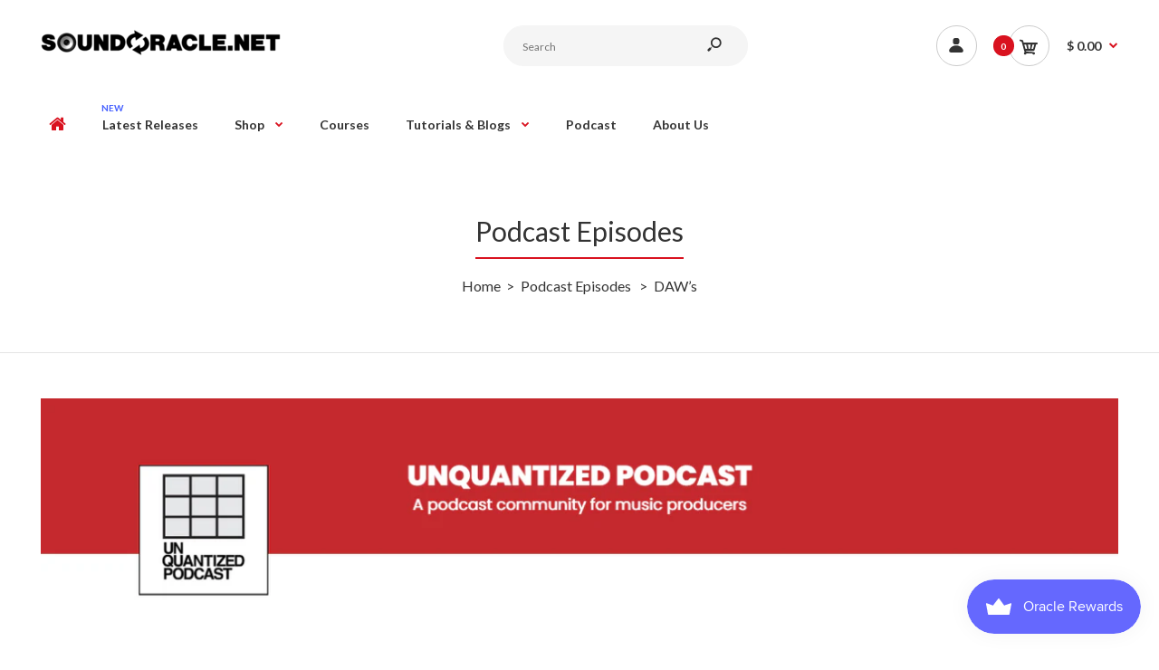

--- FILE ---
content_type: text/css
request_url: https://soundoracle.net/cdn/shop/t/130/assets/rt.custom.scss.css?v=16616804271896639251733258842
body_size: 7021
content:
body{color:#333;font-size:16px;font-weight:400;line-height:1.6;font-family:Lato,sans-serif;background-color:#fff}h1,h2,h3,h4,h5,h6,.h1,.h2,.h3,.h4,.h5,.h6{font-family:Lato,sans-serif}a{color:#333;line-height:1.6}a:hover{color:#d9121f}textarea,input[type=text],input[type=password],input[type=datetime],input[type=datetime-local],input[type=date],input[type=month],input[type=time],input[type=week],input[type=number],input[type=email],input[type=url],input[type=search],input[type=tel],input[type=color],.uneditable-input,select{background-color:#f5f5f5;color:gray;font-size:15px;border:1px solid #f5f5f5}textarea:focus,input[type=text]:focus,input[type=password]:focus,input[type=datetime]:focus,input[type=datetime-local]:focus,input[type=date]:focus,input[type=month]:focus,input[type=time]:focus,input[type=week]:focus,input[type=number]:focus,input[type=email]:focus,input[type=url]:focus,input[type=search]:focus,input[type=tel]:focus,input[type=color]:focus,.uneditable-input:focus{background-color:#f9f9f9;border-color:#f9f9f9}select{color:gray;background-color:#fff;border:1px solid #cccccc}.select:after,.product-info .options2 .selector-wrapper:after,.product.product-item-advanced-wrapper .selector-wrapper:after,.product-filter .list-options .sort:after,.product-filter .list-options .limit:after{color:#d9121f}img[src*="blank.gif"]{background:url(//soundoracle.net/cdn/shop/t/130/assets/loader.gif?v=126954784679907309791677077038) no-repeat scroll center center #fff;width:100%;max-height:200px}body .dropdown-menu>li>a,.ui-autocomplete li a{color:#333!important}.dropdown-menu>li>a:hover,.dropdown-menu>li>a:focus,.ui-autocomplete li a:hover,.ui-autocomplete li a:focus{color:#d9121f!important}.dropdown-menu{color:#333}.button,.btn{font-family:Lato,sans-serif;color:#fff!important;font-size:11px;line-height:1.6;font-weight:600;text-transform:uppercase;background:#d9121f}.button:hover,.btn:hover{color:#fff!important;background:#333}.buttons .left .button,.buttons .center .button,.btn-default,.input-group-btn .btn-primary{color:#fff!important;background:#1349b2}.buttons .left .button:hover,.buttons .center .button:hover,.btn-default:hover,.input-group-btn .btn-primary:hover{color:#fff!important;background:#333}.footer-button{font-family:Lato,sans-serif;font-size:11px;line-height:1.6;font-weight:600;text-transform:uppercase;color:#333!important;background:#fff}.footer-button:hover{color:#fff!important;background:#d9121f}.custom-footer .background,.standard-body .custom-footer .background{background-color:#262626;border-top:1px solid #262626}.custom-footer .pattern{padding-top:22px!important;padding-bottom:18px!important;color:#595959}.custom-footer .pattern a{color:#333}.custom-footer .pattern a:hover{color:#e31d27}.footer .background,.standard-body .footer .background{background-color:#1f1f1f}.footer .pattern{font-size:13px;font-weight:400;text-transform:none;color:gray}.footer .pattern a{color:gray}.footer .pattern a:hover{color:#fff}.footer .container>.row>div:before,.footer .advanced-grid .container>div>.row>div:before{background-color:#0000}.footer-type-21 .footer .container>.row>div:last-child:after,.footer-type-21 .footer .advanced-grid .container>div>.row>div:last-child:after{background-color:#0000}.footer .container>.row:before,.footer .advanced-grid .container>div>.row:before{background-color:#0000}.footer-type-9 .footer .container>.row:before,.footer-type-9 .footer .advanced-grid .container>div>.row:before{background-color:#0000;background-image:url(//soundoracle.net/cdn/shop/t/130/assets/bg-footer9.png?v=48094113517577133551677076990)}.footer-type-17 .footer .container>.row:last-child:before,.footer-type-17 .footer .advanced-grid .container>div>.row:last-child:before{background-image:url(//soundoracle.net/cdn/shop/t/130/assets/bg-footer-carparts.png?v=106922628522394128891677076988)!important}.footer .title{color:#fff;border-bottom:2px solid rgba(0,0,0,0)}.footer .title i svg{fill:#fff}.footer-type-11 .footer .container>.row:nth-last-child(2),.footer-type-11 .footer .advanced-grid .container>div>.row:nth-last-child(2){border:1px solid rgba(0,0,0,0)}.footer-type-11 .footer .container>.row:nth-last-child(2)>div:before,.footer-type-11 .footer .advanced-grid .container>div>.row:nth-last-child(2)>div:before{background-color:#0000}.footer-block h6{color:#fff}.footer-block.footer-inline .caption{text-align:left}.footer-blocks-top .footer-block .caption{font-size:15px;font-weight:500!important}.footer-blocks-top .footer-block .content{font-size:13px;font-weight:400!important}.footer-blocks-bottom .footer-block .caption{font-size:14px;font-weight:500!important}.footer-blocks-bottom .footer-block .content{font-size:13px;font-weight:400!important}.footer-about-us h6{color:#fff}.footer .social-icons li{font-size:24px}.footer .title,.footer h4,.custom-footer h4{font-size:20px;font-weight:500!important;text-transform:none}.advanced-grid-products .product .right .price{color:#d9121f}.advanced-grid-products .product .right .price .price-old{color:gray}#main .breadcrumb .background{background-color:#fff;border-bottom:1px solid #e5e5e5;border-top:1px solid #ffffff}.breadcrumb .container h1{color:#333;border-bottom:2px solid #d9121f;font-size:30px;font-weight:500;text-transform:none}.breadcrumb ul,.breadcrumb ul a{color:#333}.breadcrumb ul a:hover{color:#d9121f}.mfp-inline-scaler .mfp-inline,.ui-autocomplete-loading{background-image:url(//soundoracle.net/cdn/shop/t/130/assets/loader.gif?v=126954784679907309791677077038)}.popup{background-color:#fff}body .popup-module .mfp-close{border-color:#d9121f;color:#d9121f;background-color:#fff}body .popup-module .mfp-close:hover{color:#fff;background-color:#d9121f}.popup h4:after{background-color:#ca302c}#popup-mailchimp.popup{max-width:750px;background-image:url(//soundoracle.net/cdn/shop/t/130/assets/popup_mailchimp.png?v=176411094736214331441677077456);background-position:top right;background-repeat:no-repeat;background-size:contain}.templateCollection #main .breadcrumb .background{background-image:url(//soundoracle.net/cdn/shop/t/130/assets/collection_background.png?v=151617840255089785521677077003);background-repeat:no-repeat;background-position:bottom center;border-bottom:0;border-top:0}.product-grid>.row:before,.product-filter .options .product-wishlist:before,.product-filter .list-options .sort:before,.product-filter .list-options .limit:before,.product-info .description,.product-info .price,.product-info .options,.product-list:before,.product-list>div:before,.product-list .name-actions:before,.product-list .desc:before,.center-column .product-grid:before,.product-grid .product:before,.center-column .product-grid:after,.tab-content:before,.tab-content:after,.product-info .review,.product-info .cart .minimum,.product-info .links .link:last-child,.product-info .links,.product-info .cart,.product-block,.product-info .thumbnails li img,.product-info .thumbnails-carousel img,.product-info .product-image,.cart-info table thead td,.center-column .panel-body,.body-white.checkout-checkout .standard-body .full-width .center-column .panel:last-child,.main-fixed .center-column .panel:last-child,.standard-body .full-width .center-column .panel:last-child,.standard-body .fixed .center-column .panel:last-child,.main-fixed .center-column .panel-heading,.standard-body .full-width .center-column .panel-heading,.standard-body .fixed .center-column .panel-heading,.standard-body .fixed2 .center-column .panel-heading,.center-column .panel-heading,.border-width-1 .standard-body .full-width .col-md-12 .col-md-12.center-column .cart-info thead td:first-child:before,.posts .post .post-content,#shopify-product-reviews .spr-review-content:before,#shopify-product-reviews .spr-review-content,.body-white.module-faq .standard-body .full-width .center-column .faq-section:last-child .panel:last-child,.templateListCollections .categories-wall .category-wall{border-color:#e5e5e5!important}.product-filter .list-options select,.blog-article .post .box .box-heading{color:#333}div.pagination-results ul li.active{color:#d9121f}.product-list>div:hover{border:2px solid #ca302c}.box .box-heading,.sidebar-block-wrap.collection .title-block,.product-block .title-block,.refine_search,.market-products-categories>ul>li>a{border-bottom-color:#ca302c}.box>.prev:hover,.box>.next:hover,.product-info .thumbnails-carousel .owl-nav .owl-prev:hover,.product-info .thumbnails-carousel .owl-nav .owl-next:hover,div.pagination-results ul li:hover,.tab-content .prev-button:hover,.tab-content .next-button:hover{background-color:#d9121f}.box>.prev:hover,.box>.next:hover,.product-info .thumbnails-carousel .owl-nav .owl-prev:hover,.product-info .thumbnails-carousel .owl-nav .owl-next:hover,div.pagination-results ul li:hover,.tab-content .prev-button:hover,.tab-content .next-button:hover{color:#fff}.box>.prev:hover,.box>.next:hover,.product-info .thumbnails-carousel .owl-nav .owl-prev:hover,.product-info .thumbnails-carousel .owl-nav .owl-next:hover,div.pagination-results ul li:hover,.tab-content .prev-button:hover,.tab-content .next-button:hover{border-color:#d9121f}#main .box-with-categories .box-content{background-color:#2e2d2e!important}.box-with-categories .box-content{border-width:0px!important;border-style:solid!important}.box-with-categories .box-content{border-color:#e5e5e5!important;border-top:none!important}.box-category>ul li{border-top-color:#e5e5e5}#main .box-category ul li>a{color:#fff}#main .box-category ul li>a:hover{color:#3d3d3d}#main .box-category ul li a.active{color:#3d3d3d}.box-category>ul li>a:hover,.box-category>ul li:hover>a,.box-category>ul li a.active{background-color:#0000}.box-with-categories .box-heading{background-color:#cd121d}.box-with-categories .box-heading{color:#fff}.col-sm-3 .box-no-advanced.box .box-content,.col-sm-4 .box-no-advanced.box .box-content,.col-md-3 .box-no-advanced.box .box-content,.col-md-4 .box-no-advanced.box .box-content{background-color:#0000!important}.col-sm-3 .box-no-advanced.box .box-content,.col-sm-4 .box-no-advanced.box .box-content,.col-md-3 .box-no-advanced.box .box-content,.col-md-4 .box-no-advanced.box .box-content{border-width:2px}.col-sm-3 .box-no-advanced.box .box-content,.col-sm-4 .box-no-advanced.box .box-content,.col-md-3 .box-no-advanced.box .box-content,.col-md-4 .box-no-advanced.box .box-content,.col-sm-3 .box-no-advanced.box .box-heading,.col-sm-4 .box-no-advanced.box .box-heading,.col-md-3 .box-no-advanced.box .box-heading,.col-md-4 .box-no-advanced.box .box-heading{border-color:#d9121f}.col-sm-3 .box-no-advanced.box .box-content,.col-sm-4 .box-no-advanced.box .box-content,.col-md-3 .box-no-advanced.box .box-content,.col-md-4 .box-no-advanced.box .box-content,#main .mfilter-price-inputs input,.col-sm-3 .box-no-advanced.box .box-content a,.col-sm-4 .box-no-advanced.box .box-content a,.col-md-3 .box-no-advanced.box .box-content a,.col-md-4 .box-no-advanced.box .box-content a{color:#333}.col-sm-3 .box-no-advanced.box .box-content a:hover,.col-sm-4 .box-no-advanced.box .box-content a:hover,.col-md-3 .box-no-advanced.box .box-content a:hover,.col-md-4 .box-no-advanced.box .box-content a:hover{color:#d9121f}.col-sm-3 .box-no-advanced.box .box-heading,.col-sm-4 .box-no-advanced.box .box-heading,.col-md-3 .box-no-advanced.box .box-heading,.col-md-4 .box-no-advanced.box .box-heading{color:#333}.col-sm-3 .box-no-advanced.box .box-heading,.col-sm-4 .box-no-advanced.box .box-heading,.col-md-3 .box-no-advanced.box .box-heading,.col-md-4 .box-no-advanced.box .box-heading{border-bottom-color:#d9121f}.sale{font-size:11px;font-weight:600;line-height:1.6;text-transform:uppercase;color:#fff;background:#1349b2}#main .new{font-size:11px;font-weight:600;line-height:1.6;text-transform:uppercase;color:#fff;background:#e80d1b}.mfilter-content .filter_title .clear{background-image:url(//soundoracle.net/cdn/shop/t/130/assets/icons.png?v=122223219906725673561677077028)}.selector-wrapper.color,.selector-wrapper.colour,.selector-wrapper.size{display:none}.swatch .swatch-element label:hover{border-color:#d9121f}.swatch .swatch-element .swatch-radio.selected+label,.swatch .swatch-element input:checked+label{border-color:#d9121f;background-color:#d9121f;color:#fff}.cart-info table tr,.cart-info table tr:hover{background-color:#fff}.cart-total table tr td:last-child{color:#d9121f;font-size:17px}#mfilter-content-container .spinner:before{background-color:#fff}.posts.posts-grid .post,.news.v1 .col-sm-4{font-size:16px}.posts .big-news .post-content .right{background-image:url(//soundoracle.net/cdn/shop/t/130/assets/bg-big-news.png?v=41031985936649547101677076983)}.news .media-body:before{background-image:url(//soundoracle.net/cdn/shop/t/130/assets/bg-news.png?v=43031735932191135321677076993)}.posts .button-more{color:#d9121f;background-color:#fff}.posts .button-more:hover{background-color:#d9121f;color:#fff;border-color:#d9121f}.post .date-published,.posts .button-more{border-color:#d8d8d8}.blog-article .post .meta>li a{color:#d9121f}.blog-article .post .meta>li a:hover{color:#333}#nprogress{background-color:#fff}#nprogress .bar{background-color:#d9121f}#nprogress .peg{box-shadow:0 0 10px #d9121f,0 0 5px #d9121f}#nprogress .spinner-icon{border-top-color:#d9121f;border-left-color:#d9121f}.category-info:before,.refine_search_overflow:after,.category-list,.box-with-products .clear:before,.box-with-products .clear:after,.is-countdown .countdown-section:after,.top-bar,.top-bar-type-4 #top .top-bar form:before,.top-bar-type-4 .top-bar .menu li:before,.mini-cart-total,.header-type-24 #top .overflow-change-menu,.antique-products .advanced-grid-products .product,.antique-products .advanced-grid-products .product:first-child,.computer4-products.box .box-content.products,.computer4-products.box .box-content.products>.clearfix,.fashion2-products .advanced-grid-products .product,.fashion2-products .advanced-grid-products .product:first-child,.sport-products .box-heading-img,.megamenu-background>div,.megamenu-type-7 .megamenu-background>div .overflow-megamenu,.megamenu-type-32 .megamenu-background>div>div>div,.megamenu-type-11 #main ul.megamenu>li.pull-right,.megamenu-type-22 #main ul.megamenu>li.pull-right,.products-carousel-overflow .product:after,.products-carousel-overflow .clear:before,.products-carousel-overflow .clear:after,ul.megamenu li .sub-menu .content .hover-menu .col-sm-12 a.main-menu,ul.megamenu li .sub-menu .content .col-sm-12 .hover-menu a.main-menu,ul.megamenu li .sub-menu .content .hover-menu .menu ul ul li a,.megamenuToogle-wrapper .megamenuToogle-pattern,.megamenu-type-32 .megamenuToogle-wrapper .megamenuToogle-pattern>.container,.megamenu-type-7 .megamenuToogle-wrapper .megamenuToogle-pattern>.container,.megamenu-background .vertical .megamenuToogle-wrapper .megamenuToogle-pattern,.megamenu-background .vertical .megamenuToogle-wrapper .container,.standard-body .full-width .megamenu-background .mega-menu-modules>div:first-child:before,.with-border-left:before,.ui-autocomplete li,.categories-wall>div:first-child:before,.categories-wall>div:first-child:after,.categories-wall .category-wall:before,.toys3-categories>div,.furniture-collections:before,.furniture-collections>div:before,.architecture-categories>div:before,.category-wall2 .row>div:before,.category-wall2 .row:before,.col-sm-3 .box-no-advanced .products .row>div .product,.col-sm-4 .box-no-advanced .products .row>div .product,.col-md-3 .box-no-advanced .products .row>div .product,.col-md-4 .box-no-advanced .products .row>div .product,.list-box li,.cosmetics-categories>div,.fashion3-columns>div:before,.furniture-why-our-products,.jewelry-banners>div:before{background-image:url(//soundoracle.net/cdn/shop/t/130/assets/bg-megamenu.png?v=38897372881850050591677076992)}.header-type-14 #top .top-bar form:before,.games-products.box .advanced-grid-products .product{background-image:url(//soundoracle.net/cdn/shop/t/130/assets/bg-footer.png?v=38289860352859089531677076989)}.today-deals-products .product .button:before,.furniture-box .product-grid .product .add-to-cart a:after,.today-deals-toys2-products .only-hover ul li a.button-add-to-cart:before,.today-deals-petshop2-products .only-hover ul li a.button-add-to-cart:before{background-image:url(//soundoracle.net/cdn/shop/t/130/assets/add-to-cart.png?v=146059811151472303381677076980)}.furniture-box .product-grid .product .add-to-cart a:before{background-image:url(//soundoracle.net/cdn/shop/t/130/assets/add-to-cart-2.png?v=89855241685111201951677076980)}.overflow-books-newsletter{background-image:url(//soundoracle.net/cdn/shop/t/130/assets/bg-books-newsletter-top.png?v=85312315381247767171677076984)}.books-newsletter{background-image:url(//soundoracle.net/cdn/shop/t/130/assets/bg-books-newsletter-bottom.png?v=41387537044090064151677076984)}.border-lingerie-newsletter:after{background-image:url(//soundoracle.net/cdn/shop/t/130/assets/lingerie-newsletter-border.png?v=53611949261243959301677077038)}#main ul.megamenu>li.bakery-show-all-products>a{background-image:url(//soundoracle.net/cdn/shop/t/130/assets/bg-show-all-products.png?v=60107953331339373981677076993)}.megamenu-label-type-2 ul.megamenu .megamenu-label,.megamenu-label-type-3 ul.megamenu .megamenu-label,.megamenu-label-type-5 ul.megamenu .megamenu-label{background-image:url(//soundoracle.net/cdn/shop/t/130/assets/bg-show-all-products.png?v=60107953331339373981677076993)!important}.megamenu-type-28 .megamenu-background .vertical .megamenuToogle-wrapper .megamenuToogle-pattern{background-image:url(//soundoracle.net/cdn/shop/t/130/assets/bg-lingerie2-vertical-menu.png?v=58631150417938551631677076991)!important}.megamenu-type-20 #main .megamenu-background .vertical .megamenu-wrapper{background-image:url(//soundoracle.net/cdn/shop/t/130/assets/bg-vertical-megamenu-toys2.png?v=1298297111538243601677076995)!important}.megamenu-type-21 #main .megamenu-background .vertical .megamenu-wrapper{background-image:url(//soundoracle.net/cdn/shop/t/130/assets/bg-vertical-megamenu-cleaning.png?v=89822303349518992421677076994)!important}#shopify-product-reviews .spr-review-content:after{border-color:#fff}.spr-review-header-starratings .spr-icon-star,.spr-starrating .spr-icon-star{color:#d9121f}#someone-liked{background-color:#fff}#someone-liked .price{color:#d9121f}#cookie{background-color:#fff;background-image:url(//soundoracle.net/cdn/shop/t/130/assets/cookie_background.png?v=31430253257215042831677077004);background-position:bottom center;background-repeat:no-repeat}.box-category ul li a.active,.next-product .name .price{color:#d9121f}.product-grid .product .only-hover .btn-action:hover,.architecture-products .product .right .only-hover .btn-action:hover,.product-list .name-actions .btn-action:hover,.today-deals-toys2-products .only-hover .btn-action:hover,.flower-product .right .btn-action:hover{color:#fff;background-color:#d9121f;border-color:#d9121f}.box .box-heading,.center-column h1,.center-column h2,.center-column h3,.center-column h4,.center-column h5,.center-column h6,.products-carousel-overflow .box-heading,.htabs a,.product-info .options h2,h3,h4,h6,.product-block .title-block,.filter-product .filter-tabs ul>li>a,.popup h4,.product-info .product-name a,legend{font-size:20px;font-weight:500!important;text-transform:none;font-family:Lato,sans-serif}.product-grid .product .price,.advanced-grid-products .product .right .price,#top #cart_block .cart-heading p strong,.cart-total table tr td:last-child,.mini-cart-info .total,.mini-cart-total td:last-child,.today-deals-products .product .price,.architecture-products .product .right .price,.matrialarts-products .matrial-product .right .price{font-size:14px;font-weight:600!important}.product-info .price .price-new{font-size:50px;font-weight:600!important}.product-list .name-actions>.price{font-size:20px;font-weight:600!important}.price-old,.today-deals-products .product .price .price-old,.architecture-products .product .right .price .price-old{font-size:14px;font-weight:600}.main-fixed{background-color:#fff!important}.product-filter,.product-list,.center-column .product-grid,.standard-body .full-width .center-column.content-with-background:before,.manufacturer-heading,.manufacturer-content,.center-column .tab-content,.body-other .standard-body .full-width .product-info:before,.product-info .cart,.box .box-content.products,.product-grid .product-hover .only-hover,html .mfp-iframe-scaler iframe,.quickview body,table.attribute tr,table.list tr,.wishlist-product table tr,.wishlist-info table tr,.compare-info tr,.checkout-product table tr,.table tr,.table,img[src*="blank.gif"],#mfilter-content-container>span:before,.cart-info table tr,.center-column .panel-heading,.center-column .panel-body,.popup,.product-block,.review-list .text,.modal-content,.product-info .product-image,.product-page-type-2 .standard-body .full-width .overflow-thumbnails-carousel,.product-page-type-2 .standard-body .full-width .product-info .product-center:before,.main-fixed3 .main-content .background,.product-grid-type-2 .product-grid .product:hover:before,.product-grid-type-3 .product-grid .product:hover:before,.product-grid-type-5 .product-grid .product:hover:before,.tab-content,.news.v2 .media-body .bottom,.dropdown-menu,.quickview .quickform,.ui-autocomplete,.matrialarts-products-tabs .tab-content{background-color:#fff!important}.dropdown-menu:after,.ui-autocomplete:after{border-bottom-color:#fff!important}.box-with-categories .box-heading,.vertical .megamenuToogle-wrapper .container{font-family:Lato,sans-serif;font-weight:500!important;text-transform:none}.box-with-categories .box-heading,.vertical .megamenuToogle-wrapper .container{font-size:20px}.box-with-categories .box-heading,.vertical .megamenuToogle-wrapper .container{line-height:1.6}.box-category ul li>a,.vertical ul.megamenu>li>a strong{font-family:Lato,sans-serif;font-weight:600!important;text-transform:none}.box-category ul li>a{padding-top:16px}.review-list .text:after,#main .post .comments-list .text:after{border-bottom-color:#fff}.product-grid .product:before{border-color:#fff}.matrialarts-products-tabs .select-tab li.active a:before,.matrialarts-products-tabs .select-tab>li.active>a,.filter-product .filter-tabs ul>li.active>a,.filter-product .filter-tabs ul>li.active>a:hover,.filter-product .filter-tabs ul>li.active>a:focus,.htabs a.selected,.htabs a:hover{color:#333}.htabs a.selected:before,.filter-product .filter-tabs ul>li.active>a:before,.home-instagram-widget-content .title:before{background:#d9121f}.matrialarts-products-tabs .select-tab>li>a,.filter-product .filter-tabs ul>li>a,.htabs a{color:gray}.compare-info .price-new,.product-grid .product .price,.product-list .actions>div .price,.product-info .price .price-new,ul.megamenu li .product .price,.mini-cart-total td:last-child,.cart-total table tr td:last-child,.mini-cart-info .total,.advanced-grid-products .product .right .price,.product-list .name-actions>.price,.today-deals-products .product .price,.medic-last-in-stock .price,.architecture-products .product .right .price,.matrialarts-products .matrial-product .right .price,.today-deals-toys2-products .price,.today-deals-petshop2-products .price,.today-deals-shoes3-products .price,.today-deals-computer8-products .price,.today-deals-computer6-products .price,.holidays-products .product .right .price,.today-deals-computer6-products .countdown-section{color:#d9121f}.product-list .name-actions>.price .price-old,.product-grid .product .price .price-old,.today-deals-products .product .price .price-old,.architecture-products .product .right .price .price-old,.today-deals-toys2-products .price .price-old,.today-deals-petshop2-products .price .price-old,.today-deals-shoes3-products .price .price-old,.today-deals-computer8-products .price .price-old,.today-deals-computer6-products .price .price-old{color:#232323}.product-info .price .price-old{color:#ccc}body:not(.templateIndex) .product-grid .product:hover:before,body:not(.templateIndex) .product-list>div:hover{border-color:#d9121f!important}#contact_map{height:500px}#map_container .map_content{background-color:#fff}table.attribute,table.list,.wishlist-product table,.wishlist-info table,.compare-info,.cart-info table,.checkout-product table,.table,table.attribute td,table.list td,.wishlist-product table td,.wishlist-info table td,.compare-info td,.cart-info table td,.checkout-product table td,.table td,.manufacturer-list,.manufacturer-heading,.center-column .panel-body,.review-list .text,.product-info .cart,.product-info .cart .links,.product-info .cart .links a:last-child,.product-info .cart .minimum,.product-info .review,.border-width-1 .standard-body .full-width .col-md-12 .col-md-12.center-column .cart-info thead td:first-child:before,.cart-info table thead td,#main .center-column .panel-heading,.main-fixed .center-column .panel:last-child,.standard-body .full-width .center-column .panel:last-child,.standard-body .fixed .center-column .panel:last-child,.body-white.checkout-checkout .standard-body .full-width .center-column .panel:last-child,.manufacturer-content,.product-block,.modal-header,.product-info .thumbnails li img,.product-info .thumbnails-carousel img,.product-info .product-image,.box-type-15 .col-sm-12 .box.box-with-products .box-content,.box-type-15 .col-md-12 .box.box-with-products .box-content,.box-type-15 .col-sm-12 .filter-product .tab-content,.box-type-15 .col-md-12 .filter-product .tab-content,.body-white.module-faq .standard-body #main .full-width .center-column .faq-section:last-child .panel:last-child,.swatch .swatch-element label,#main .mfilter-image ul li,.news.v2 .media-body .bottom,.news.v2 .media-body .date-published,#main .post .comments-list .text,#main .posts .post .post-content,#main .post .date-published,#main .post .meta,#main .post .post-content,.category-wall ul li a,.more-link,.body-white-type-2.checkout-cart .main-fixed .center-column>form>*:first-child{border-color:#e5e5e5}.product-grid .product .only-hover .btn-action:hover,.architecture-products .product .right .only-hover .btn-action:hover,.product-list .name-actions .btn-action:hover,.today-deals-toys2-products .only-hover .btn-action:hover,.today-deals-petshop2-products .only-hover .btn-action:hover,.flower-product .right .btn-action:hover{background-color:#d9121f!important}.product-grid .product .only-hover .btn-action:hover,.architecture-products .product .right .only-hover .btn-action:hover,.product-list .name-actions .btn-action:hover,.today-deals-toys2-products .only-hover .btn-action:hover,.today-deals-petshop2-products .only-hover .btn-action:hover,.flower-product .right .btn-action:hover{border-color:#d9121f!important}.product-grid .product .only-hover .btn-action:hover,.architecture-products .product .right .only-hover .btn-action:hover,.product-list .name-actions .btn-action:hover,.today-deals-toys2-products .only-hover .btn-action:hover,.today-deals-petshop2-products .only-hover .btn-action:hover,.flower-product .right .btn-action:hover{color:#fff!important}.tpro-wrapper{background-color:#f39090}.tpro{margin:0 -15px;position:relative}.tpro>div{padding-left:0;padding-right:0}.tpro .background{display:inline-block;vertical-align:top;padding:4px 15px;position:relative;z-index:1;height:40px}.tpro>div:before{content:"";position:absolute;width:5px;height:5px;top:17.5px;left:-2px;background:#fff}.tpro>div:first-child:before{display:none}.tpro .background img{display:inline-block;vertical-align:top}.tpro .background p{vertical-align:top;display:inline-block;padding:7px 0 0;margin:0;font-size:12px;color:#fff}@media (max-width: 991px){.responsive .standard-body .full-width .megamenu-background .megaMenuToggle:before{background-image:url(//soundoracle.net/cdn/shop/t/130/assets/bg-megamenu.png?v=38897372881850050591677076992)}}.stationery2-parallax2 .first-heading,.stationery2-parallax .first-heading,.cleaning-parallax2 .first-heading,.cleaning-parallax .first-heading{font-family:Lato,sans-serif}.header-type-3 #top{border-bottom:1px solid #f0dfdf}.header-type-3 #top .search_form,.header-type-8 #top .search_form,.header-type-27 #top .search_form{border-color:#0000}.header-type-3 #top .search_form,.header-type-8 #top .search_form,.header-type-27 #top .search_form,.header-type-3 #top .search_form a,.header-type-8 #top .search_form a,.header-type-27 #top .search_form a{color:#0000}.header-type-3 #top .search_form svg,.header-type-8 #top .search_form svg,.header-type-27 #top .search_form svg{fill:#0000}.header-type-12 #top .search_form{background:#1c0d0e}.top-bar{background:#1a1a1a}.megamenu-background,.header-type-3 #top{border-bottom:none}.top-bar .menu li a,.header-type-9 #top #header-center .menu li a,.header-type-17 #top #header-left .menu li a,.header-type-26 #top .menu li a{color:#fff}#top .dropdown>a:after,#top .dropdown>a>i{color:#fff}#top .dropdown>a{color:#fff}#top .dropdown:hover>a:after{color:#fff}#top .my-wishlist:hover{border-color:#d9121f}#top .my-wishlist:hover{background:#d9121f}#top .my-wishlist:hover{color:#fff}.megamenu-background{background-color:#fff}#main .vertical .megamenuToogle-wrapper .container{color:#000}#main .vertical .megamenuToogle-wrapper,.standard-body .full-width .megamenu-background .mega-menu-modules>div:first-child:before{background-color:#fafafa}@media (max-width: 991px){.responsive .standard-body .full-width .megamenu-background .megaMenuToggle:before{background-color:#fafafa}}#main .vertical:hover .megamenuToogle-wrapper .container,.common-home.show-vertical-megamenu #main .megamenu-background .vertical .megamenuToogle-wrapper .container,body[class*=product-category-].show-vertical-megamenu-category-page #main .megamenu-background .vertical .megamenuToogle-wrapper .container,.common-home.show-vertical-megamenu #main .slideshow-modules .vertical .megamenuToogle-wrapper .container{color:#fff}#main .vertical:hover .megamenuToogle-wrapper .container:after,.common-home.show-vertical-megamenu #main .megamenu-background .vertical .megamenuToogle-wrapper .container:after,body[class*=product-category-].show-vertical-megamenu-category-page #main .megamenu-background .vertical .megamenuToogle-wrapper .container:after{color:#fff}.megamenu-type-15 .megamenu-background .vertical:hover .megamenuToogle-wrapper .container:before,.megamenu-type-15 .megamenu-background .vertical:hover .megamenuToogle-wrapper .container:after,.megamenu-type-15 .megamenu-background .vertical:hover .megamenuToogle-wrapper:before,.megamenu-type-18 .slideshow-modules .vertical:hover .megamenuToogle-wrapper .container:before,.megamenu-type-18 .slideshow-modules .vertical:hover .megamenuToogle-wrapper .container:after,.megamenu-type-18 .slideshow-modules .vertical:hover .megamenuToogle-wrapper:before,.megamenu-type-20 .slideshow-modules .vertical:hover .megamenuToogle-wrapper .container:before,.megamenu-type-20 .slideshow-modules .vertical:hover .megamenuToogle-wrapper .container:after,.megamenu-type-20 .slideshow-modules .vertical:hover .megamenuToogle-wrapper:before,.megamenu-type-34 .slideshow-modules .vertical:hover .megamenuToogle-wrapper .container:before,.megamenu-type-34 .slideshow-modules .vertical:hover .megamenuToogle-wrapper .container:after,.megamenu-type-34 .slideshow-modules .vertical:hover .megamenuToogle-wrapper:before,.megamenu-type-28 .slideshow-modules .vertical:hover .megamenuToogle-wrapper .container:before,.megamenu-type-28 .slideshow-modules .vertical:hover .megamenuToogle-wrapper .container:after,.megamenu-type-28 .slideshow-modules .vertical:hover .megamenuToogle-wrapper:before,.megamenu-type-25 .slideshow-modules .vertical:hover .megamenuToogle-wrapper .container:before,.megamenu-type-25 .slideshow-modules .vertical:hover .megamenuToogle-wrapper .container:after,.megamenu-type-25 .slideshow-modules .vertical:hover .megamenuToogle-wrapper:before,.common-home.show-vertical-megamenu.megamenu-type-15 #main .megamenu-background .vertical .megamenuToogle-wrapper .container:before,.common-home.show-vertical-megamenu.megamenu-type-15 #main .megamenu-background .vertical .megamenuToogle-wrapper .container:after,.common-home.show-vertical-megamenu.megamenu-type-15 #main .megamenu-background .vertical .megamenuToogle-wrapper:before,.common-home.show-vertical-megamenu.megamenu-type-18 #main .megamenu-background .vertical .megamenuToogle-wrapper .container:before,.common-home.show-vertical-megamenu.megamenu-type-18 #main .megamenu-background .vertical .megamenuToogle-wrapper .container:after,.common-home.show-vertical-megamenu.megamenu-type-18 #main .megamenu-background .vertical .megamenuToogle-wrapper:before,.common-home.show-vertical-megamenu.megamenu-type-20 #main .megamenu-background .vertical .megamenuToogle-wrapper .container:before,.common-home.show-vertical-megamenu.megamenu-type-20 #main .megamenu-background .vertical .megamenuToogle-wrapper .container:after,.common-home.show-vertical-megamenu.megamenu-type-20 #main .megamenu-background .vertical .megamenuToogle-wrapper:before,.common-home.show-vertical-megamenu.megamenu-type-34 #main .megamenu-background .vertical .megamenuToogle-wrapper .container:before,.common-home.show-vertical-megamenu.megamenu-type-34 #main .megamenu-background .vertical .megamenuToogle-wrapper .container:after,.common-home.show-vertical-megamenu.megamenu-type-34 #main .megamenu-background .vertical .megamenuToogle-wrapper:before,.common-home.show-vertical-megamenu.megamenu-type-28 #main .megamenu-background .vertical .megamenuToogle-wrapper .container:before,.common-home.show-vertical-megamenu.megamenu-type-28 #main .megamenu-background .vertical .megamenuToogle-wrapper .container:after,.common-home.show-vertical-megamenu.megamenu-type-28 #main .megamenu-background .vertical .megamenuToogle-wrapper:before,.common-home.show-vertical-megamenu.megamenu-type-25 #main .megamenu-background .vertical .megamenuToogle-wrapper .container:before,.common-home.show-vertical-megamenu.megamenu-type-25 #main .megamenu-background .vertical .megamenuToogle-wrapper .container:after,.common-home.show-vertical-megamenu.megamenu-type-25 #main .megamenu-background .vertical .megamenuToogle-wrapper:before,body[class*=product-category-].show-vertical-megamenu-category-page.megamenu-type-15 #main .megamenu-background .vertical .megamenuToogle-wrapper .container:before,body[class*=product-category-].show-vertical-megamenu-category-page.megamenu-type-15 #main .megamenu-background .vertical .megamenuToogle-wrapper .container:after,body[class*=product-category-].show-vertical-megamenu-category-page.megamenu-type-15 #main .megamenu-background .vertical .megamenuToogle-wrapper:before,body[class*=product-category-].show-vertical-megamenu-category-page.megamenu-type-18 #main .megamenu-background .vertical .megamenuToogle-wrapper .container:before,body[class*=product-category-].show-vertical-megamenu-category-page.megamenu-type-18 #main .megamenu-background .vertical .megamenuToogle-wrapper .container:after,body[class*=product-category-].show-vertical-megamenu-category-page.megamenu-type-18 #main .megamenu-background .vertical .megamenuToogle-wrapper:before,body[class*=product-category-].show-vertical-megamenu-category-page.megamenu-type-20 #main .megamenu-background .vertical .megamenuToogle-wrapper .container:before,body[class*=product-category-].show-vertical-megamenu-category-page.megamenu-type-20 #main .megamenu-background .vertical .megamenuToogle-wrapper .container:after,body[class*=product-category-].show-vertical-megamenu-category-page.megamenu-type-20 #main .megamenu-background .vertical .megamenuToogle-wrapper:before,body[class*=product-category-].show-vertical-megamenu-category-page.megamenu-type-34 #main .megamenu-background .vertical .megamenuToogle-wrapper .container:before,body[class*=product-category-].show-vertical-megamenu-category-page.megamenu-type-34 #main .megamenu-background .vertical .megamenuToogle-wrapper .container:after,body[class*=product-category-].show-vertical-megamenu-category-page.megamenu-type-34 #main .megamenu-background .vertical .megamenuToogle-wrapper:before,body[class*=product-category-].show-vertical-megamenu-category-page.megamenu-type-28 #main .megamenu-background .vertical .megamenuToogle-wrapper .container:before,body[class*=product-category-].show-vertical-megamenu-category-page.megamenu-type-28 #main .megamenu-background .vertical .megamenuToogle-wrapper .container:after,body[class*=product-category-].show-vertical-megamenu-category-page.megamenu-type-28 #main .megamenu-background .vertical .megamenuToogle-wrapper:before,body[class*=product-category-].show-vertical-megamenu-category-page.megamenu-type-25 #main .megamenu-background .vertical .megamenuToogle-wrapper .container:before,body[class*=product-category-].show-vertical-megamenu-category-page.megamenu-type-25 #main .megamenu-background .vertical .megamenuToogle-wrapper .container:after,body[class*=product-category-].show-vertical-megamenu-category-page.megamenu-type-25 #main .megamenu-background .vertical .megamenuToogle-wrapper:before{background:#fff}#main .vertical:hover .megamenuToogle-wrapper,.common-home.show-vertical-megamenu #main .megamenu-background .vertical .megamenuToogle-wrapper,body[class*=product-category-].show-vertical-megamenu-category-page #main .megamenu-background .vertical .megamenuToogle-wrapper,.common-home.show-vertical-megamenu #main .slideshow-modules .vertical .megamenuToogle-wrapper{background-color:#2d2828!important}.home-slider-content .flex-direction-nav a,.home-slider .flex-direction-nav a{color:#333;border-color:#fff;background-color:#fff}.home-slider-content .flex-direction-nav a:hover,.home-slider .flex-direction-nav a:hover{color:#fff;border-color:#d9121f;background-color:#d9121f}#header-notice .header-notice{background-color:#000}.audio-testimonial{background-image:url(//soundoracle.net/cdn/shop/t/130/assets/quote.png?v=42123037187550976731677077461)}.absolute-bg{position:absolute;max-width:initial;top:0;right:0;width:initial}@media (min-width: 992px){.absolute-slider .slide-banner{background-image:none!important}}ul.megamenu li .sub-menu .content .static-menu a.main-menu{font-weight:100!important}ul.megamenu>li>a strong,.megamenuToogle-wrapper .container{font-size:14px;font-weight:600!important}.horizontal ul.megamenu>li>a,.megamenuToogle-wrapper .container{line-height:1.6}.social_widget.totop .icon{background-color:#d9121f;color:#fff}@media (max-width: 767px){.responsive ul.megamenu li .sub-menu .content .hover-menu .menu ul li a,.responsive ul.megamenu li .sub-menu .content .static-menu .menu ul li a{font-family:Lato,sans-serif}.responsive .product-grid .row>div.col-xs-6 .product:after{border-color:#e5e5e5!important}}.carparts2-columns{background-image:url(//soundoracle.net/cdn/shop/t/130/assets/bg-carparts2-columns.png?v=74691147815357112721677076985)!important}.cleaning-parallax2:before,.cleaning-parallax:before{background-image:url(//soundoracle.net/cdn/shop/t/130/assets/bg-cleaning-parallax-top.png?v=143863307599061958011677076987)}.cleaning-parallax2:after,.cleaning-parallax:after{background-image:url(//soundoracle.net/cdn/shop/t/130/assets/bg-cleaning-parallax-bottom.png?v=52434758723710469241677076987)}ul.megamenu .megamenu-label,#main .news .media-body h5,#main .posts .post .post-title,ul.blog-list-default li h5{font-family:Lato,sans-serif}.product-grid .product:before,.product-list>div:before,.product-list .name-actions:before,.product-list .desc:before,.center-column .product-grid:before,.center-column .product-grid:after,.product-grid>.row:before,.category-info:before,.refine_search_overflow:after,.tab-content:before,.tab-content:after,.product-filter .list-options .limit:before,.product-filter .list-options .sort:before,.product-filter .options .product-compare:before{background:#e5e5e5}.newsletter.glamshop-newsletter .heading p{font-family:Lato,sans-serif}.lingerie2-columns{background-image:url(//soundoracle.net/cdn/shop/t/130/assets/bg-lingerie2-columns.png?v=182156212893180253411677076990)!important}.shoes2-columns .row>div:before{background-image:url(//soundoracle.net/cdn/shop/t/130/assets/shoes-columns-1.png?v=125337864413712529541677077495)!important}.shoes2-columns .row>div:last-child:before{background-image:url(//soundoracle.net/cdn/shop/t/130/assets/shoes-columns-2.png?v=102928601999650785271677077495)!important}@media (max-width: 767px){.responsive #widgets .social_widget .icon{background-color:#000;color:#fff}.responsive #widgets .social_widget #filter-addtocart.icon,.responsive #widgets .social_widget .total_count_ajax{background-color:#d9121f;color:#fff}}.bakery-steps>div.first:before{background-image:url(//soundoracle.net/cdn/shop/t/130/assets/step-one.png?v=35863048785734120501677077499)}.bakery-steps>div.second:before{background-image:url(//soundoracle.net/cdn/shop/t/130/assets/step-two.png?v=66183244388297170741677077499)}.bakery-steps .circle{background-image:url(//soundoracle.net/cdn/shop/t/130/assets/bg-circle.png?v=17004785867598771721677076986)}#header-phantom .mega-menu-modules .section-wrapper.hidden:before{display:none}.ag-products-tabs .product.clearfix.product-hover:after,.product-tab-wrapper .product.clearfix.product-hover:after{border-color:#e5e5e5!important}#shopify-section-product-variants-mobile{display:none}@media (max-width: 992px){.alert{z-index:9999!important}#shopify-section-product-variants-mobile{display:block;position:fixed;left:0;top:-50px;width:100%;height:auto;min-height:50px;z-index:9999;-webkit-transition:all .35s ease-out;-o-transition:all .35s ease-out;transition:all .35s ease-out}.sticky-product-variants-mobile:not(.no-cart-item-body) #shopify-section-product-variants-mobile{top:0}.product-variants-mobile{background:#fff;overflow:hidden;height:50px;-webkit-transition:height .35s ease-out;-o-transition:height .35s ease-out;transition:height .35s ease-out}.variants-header{padding-left:15px;padding-right:15px}.variants-header:before,.variants-header:after{content:"";display:table}.variants-header:after{clear:both}.variants-header .title{font-size:16px;line-height:50px;height:50px;letter-spacing:normal;cursor:default;display:inline-block;float:left;margin:0;padding:0;white-space:nowrap;position:relative;width:70%}.variants-header .title a{max-width:100%;display:inline-block;line-height:normal;margin:0;text-decoration:none;vertical-align:middle;overflow:hidden;text-overflow:ellipsis}.variants .variants-header .title:after{position:absolute;top:50%;transform:translateY(-50%);right:0;content:"\f107";display:inline-block;font: 14px/1 FontAwesome;font-size:16px;color:#000}.variants-header .action{display:inline-block;float:right}.variants-header .action .button{padding:5px 15px;margin-top:10px}.variants-items{margin:0;padding-left:0;list-style:none}.variants-item{margin-left:0;margin-bottom:0;display:block;float:none;line-height:44px;width:100%;height:45px}.variants-item a{border-top:1px solid transparent;border-top-color:#dedede;color:#000;display:block;font-size:14px;line-height:44px;padding-left:15px;white-space:nowrap;text-overflow:ellipsis;overflow:hidden}.variants-item:first-child a{border-top:0}.variants-header .title{color:#000}.variants-header .title span.cart-with-count{position:relative;margin-right:50px}.variants-header .title span.cart-with-count:after{content:"-";position:absolute;right:-30px}}@media (max-width: 350px){.variants-header .title{width:60%}}.product-info .price.price-range .price-new{font-size:25px}@media (max-width: 767px){.responsive .carousel-inner:not(.owl-loaded) .product-grid>.row>div,.responsive .templateCollection .product-grid>.row>div,.responsive .box-product .carousel .item .product-grid .row:first-child>div{width:50%!important;float:left!important}.responsive .product-grid .row>div.col-xs-6:nth-child(2n) .product:before,.responsive .product-grid .row>div.col-xs-6:nth-child(2n) .product:hover:before,.responsive .carousel-inner.owl-carousel .product-grid .row>div.col-xs-6:nth-child(2n) .product:before,.responsive .carousel-inner.owl-carousel .product-grid .row>div.col-xs-6:nth-child(2n) .product:hover:before{display:none!important}}@media (max-width: 991px){header .slider-header{display:none}}.product-tab-style-with-icon .box .box-heading,.product-tab-style-with-icon.filter-product .filter-tabs ul>li.active,.product-tab-content .ptab-image a{border-color:#e5e5e5}.product-tab-style-with-icon .box .box-heading,.product-tab-style-with-icon.filter-product .filter-tabs ul>li.active{border-top-color:#d9121f}body.templateIndex .product-grid .product{padding-bottom:10px}body.templateIndex .product-tab-wrapper .box-product .carousel{padding:0;margin:0;position:relative}body.templateIndex .ptab-main-content .box-product .owl-carousel .product-grid,body.templateIndex .ptab-main-content .box-product .product-grid .row>div,body.templateIndex .ag-column-content .ag-products-tabs .box-product .owl-carousel .product-grid,body.templateIndex .ag-column-content .ag-products-tabs .box-product .product-grid .row>div{padding:0!important}body.templateIndex .ag-column-content.col-sm-3 .ag-products-tabs .box-product .carousel .product-grid>div.row:before,body.templateIndex .ag-column-content.col-sm-4 .ag-products-tabs .box-product .carousel .product-grid>div.row:before{display:none}body.templateIndex .ptab-main-content .box-product .product-grid>.row{margin-left:0;margin-right:0;display:flex;flex-wrap:wrap}body.templateIndex .product-grid .product:before{right:0}body.templateIndex .ptab-main-content .product-grid .product:after,body.templateIndex .ag-column-content .product-grid .product:after{opacity:0}body.templateIndex .ptab-main-content .product-grid>.row:before,body.templateIndex .ag-column-content .product-grid>.row:before{opacity:0}body.templateIndex .ptab-main-content .product-grid .product:before,body.templateIndex .ag-column-content .product-grid .product:before{opacity:0}body.templateIndex .product-grid .wishlist{right:10px}body.templateIndex .product-grid .is-countdown{z-index:0;margin-top:-78px}body.templateIndex.product-grid-type-2 .product-grid .product .image{padding:1px}body.templateIndex.product-grid-type-2 .product-grid .product:hover{margin-bottom:0}body.templateIndex.product-grid-type-2 .product-grid .product .left .sale,body.templateIndex.product-grid-type-2 .product-grid .product .left .new{margin-left:10px}body.templateIndex.product-grid-type-2 .product-grid .wishlist{top:10px}@media (min-width: 768px){body.templateIndex .col-sm-3 .ag-products-tabs .box-product .carousel-wrapper:not(.carousel):not(.slide) .product-grid{background-color:#0000!important;border:2px solid;border-color:#d9121f}body.templateIndex .col-sm-3 .ag-products-tabs .box-product .carousel-wrapper.carousel.slide .owl-carousel{background-color:#0000!important;border:2px solid;border-color:#d9121f;margin-right:15px}body.templateIndex .col-sm-3 .ag-products-tabs .box-product .product-grid .product{padding-top:10px;display:flex}body.templateIndex .col-sm-3 .ag-products-tabs .box-product .product-grid .product.product-hover:hover .name{opacity:1!important;visibility:visible!important}body.templateIndex .col-sm-3 .ag-products-tabs .box-product .product-grid .product .is-countdown{display:none}body.templateIndex .col-sm-3 .ag-products-tabs .box-product .product-grid .product .left{width:34%}body.templateIndex .col-sm-3 .ag-products-tabs .box-product .product-grid .product .left .sale,body.templateIndex .col-sm-3 .ag-products-tabs .box-product .product-grid .product .left .new,body.templateIndex .col-sm-3 .ag-products-tabs .box-product .product-grid .product .left .item-images-wrapper{display:none}body.templateIndex .col-sm-3 .ag-products-tabs .box-product .product-grid .product .left .image .main-images-wrapper{min-height:50px}body.templateIndex .col-sm-3 .ag-products-tabs .box-product .product-grid .product .right{width:57%;margin-left:9%;padding-top:0;text-align:left}body.templateIndex .col-sm-3 .ag-products-tabs .box-product .product-grid .product .right .name{padding-top:5px}body.templateIndex .col-sm-3 .ag-products-tabs .box-product .product-grid .product .right .price{padding-top:7px;visibility:visible!important;opacity:1!important}body.templateIndex .col-sm-3 .ag-products-tabs .box-product .product-grid .product .right .swatch-list{left:initial}body.templateIndex .col-sm-3 .ag-products-tabs .box-product .product-grid .product .right .only-hover{display:none}body.templateIndex .col-sm-3 .ag-products-tabs .box-product .product-grid .product .product-item-content{padding-top:0;text-align:left;display:flex;flex-direction:column;justify-content:center;padding-bottom:10px}body.templateIndex .col-sm-3 .ag-products-tabs .box-product .product-grid .product .product-item-content .name{padding-top:0}body.templateIndex .col-sm-3 .ag-products-tabs .box-product .product-grid .product .product-item-content .product-item-option{transform:scale(.9);margin-left:-5%}body.templateIndex .col-sm-3 .ag-products-tabs .box-product .product-grid .product .product-item-content .product-item-inside-hover{visibility:visible;opacity:1;font-size:11px;display:block;margin-top:5px;position:relative}body.templateIndex .col-sm-3 .ag-products-tabs .box-product .product-grid .product:hover:before{border:none}body.templateIndex .col-sm-3 .ag-products-tabs .box-product .product-grid>.row:first-child>div:first-child .product:after{display:none}body.templateIndex .col-sm-3 .ag-products-tabs .box-product .product-grid>.row .product:before{display:none}body.templateIndex .col-sm-4 .ag-products-tabs .box-product .carousel-wrapper:not(.carousel):not(.slide) .product-grid{background-color:#0000!important;border:2px solid;border-color:#d9121f}body.templateIndex .col-sm-4 .ag-products-tabs .box-product .carousel-wrapper.carousel.slide .owl-carousel.owl-theme{background-color:#0000!important;border:2px solid;border-color:#d9121f;margin-right:15px}body.templateIndex .col-sm-4 .ag-products-tabs .box-product .product-grid{background-color:#0000!important;border:2px solid;border-color:#d9121f}body.templateIndex .col-sm-4 .ag-products-tabs .box-product .product-grid .product{padding-top:10px;display:flex}body.templateIndex .col-sm-4 .ag-products-tabs .box-product .product-grid .product.product-hover:hover .name{opacity:1!important;visibility:visible!important}body.templateIndex .col-sm-4 .ag-products-tabs .box-product .product-grid .product .is-countdown{display:none}body.templateIndex .col-sm-4 .ag-products-tabs .box-product .product-grid .product .left{width:34%}body.templateIndex .col-sm-4 .ag-products-tabs .box-product .product-grid .product .left .sale,body.templateIndex .col-sm-4 .ag-products-tabs .box-product .product-grid .product .left .new,body.templateIndex .col-sm-4 .ag-products-tabs .box-product .product-grid .product .left .item-images-wrapper{display:none}body.templateIndex .col-sm-4 .ag-products-tabs .box-product .product-grid .product .left .image .main-images-wrapper{min-height:50px}body.templateIndex .col-sm-4 .ag-products-tabs .box-product .product-grid .product .right{width:57%;margin-left:9%;padding-top:0;text-align:left}body.templateIndex .col-sm-4 .ag-products-tabs .box-product .product-grid .product .right .name{padding-top:5px}body.templateIndex .col-sm-4 .ag-products-tabs .box-product .product-grid .product .right .price{padding-top:7px;visibility:visible!important;opacity:1!important}body.templateIndex .col-sm-4 .ag-products-tabs .box-product .product-grid .product .right .swatch-list{left:initial}body.templateIndex .col-sm-4 .ag-products-tabs .box-product .product-grid .product .right .only-hover{display:none}body.templateIndex .col-sm-4 .ag-products-tabs .box-product .product-grid .product .product-item-content{padding-top:0;text-align:left;display:flex;flex-direction:column;justify-content:center;padding-bottom:10px}body.templateIndex .col-sm-4 .ag-products-tabs .box-product .product-grid .product .product-item-content .name{padding-top:0}body.templateIndex .col-sm-4 .ag-products-tabs .box-product .product-grid .product .product-item-content .product-item-option{transform:scale(.9);margin-left:-5%}body.templateIndex .col-sm-4 .ag-products-tabs .box-product .product-grid .product .product-item-content .product-item-inside-hover{visibility:visible;opacity:1;font-size:11px;display:block;margin-top:5px;position:relative}body.templateIndex .col-sm-4 .ag-products-tabs .box-product .product-grid .product:hover:before{border:none}body.templateIndex .col-sm-4 .ag-products-tabs .box-product .product-grid>.row:first-child>div:first-child .product:after{display:none}body.templateIndex .col-sm-4 .ag-products-tabs .box-product .product-grid>.row .product:before{display:none}}.rich-banners .heading span{border-color:#ca302c}.header-notice .hn-content-wrapper{left:50%;transform:translate(-50%);-ms-transform:translateX(-50%);-webkit-transform:translateX(-50%)}.header-notice .hn-content-wrapper .emphasized{font-family:Lato;color:#fea5b3}.header-notice .hn-content-wrapper .normal{color:#fff}.header-notice .hn-content-wrapper .cta.btn{background:#fff;color:#000!important}.option-select-value{color:#d9121f}.product-grid .product .right-compare:hover,.product-grid .product .right-wishlist:hover,.product-grid .product .right-quickview:hover,.product-item-content .quick_view.btn-action:hover,.quickshop-type-advanced-wrapper .product-item-content form .btn-action:hover,#sidebar .mfilter-box .mfilter-content .filter_title .arrow:hover:after{background-color:#d9121f!important;border-color:#d9121f!important}.product-grid .product .right-compare:hover a,.product-grid .product .right-wishlist:hover a,.product-grid .product .right-quickview:hover a,.product-item-content .quick_view.btn-action:hover i.fa,.quickshop-type-advanced-wrapper .product-item-content form .btn-action:hover,.quickshop-type-advanced-wrapper .product-item-content form .btn-action:hover i.fa,#sidebar .mfilter-box .mfilter-content .filter_title .arrow:hover:after,#sidebar .mfilter-box .mfilter-content .filter_title .arrow.rotArr:hover:after{color:#fff!important}#sidebar .mfilter-box .mfilter-content .filter_title .arrow:after,#sidebar .mfilter-box .mfilter-content .filter_title .arrow.rotArr:after,.product-item-content form .btn-action,.product-item-content form .btn-action i.fa{color:#d9121f!important}.collection-template-promo.templateCollection .box-category>ul.accordion li:first-child,.collection-template-promo.templateCollection .box-category>ul.accordion li:last-child{border-color:#e5e5e5}body:not(.templateIndex) .product-grid .product:after{border-color:#e5e5e5}.collections-list .heading span,.your-collections .your-collections-wrapper .heading span{border-color:#ca302c}.product-focus-wrapper .product-info .countdown-style-square .is-countdown,.product-info .countdown-style-circle .is-countdown .countdown-section{background-color:#fbf5f7}.mobile-nav-bar{color:#333}.header-type-30 #cart_block{background-color:#1c4bac}
/*# sourceMappingURL=/cdn/shop/t/130/assets/rt.custom.scss.css.map?v=16616804271896639251733258842 */
